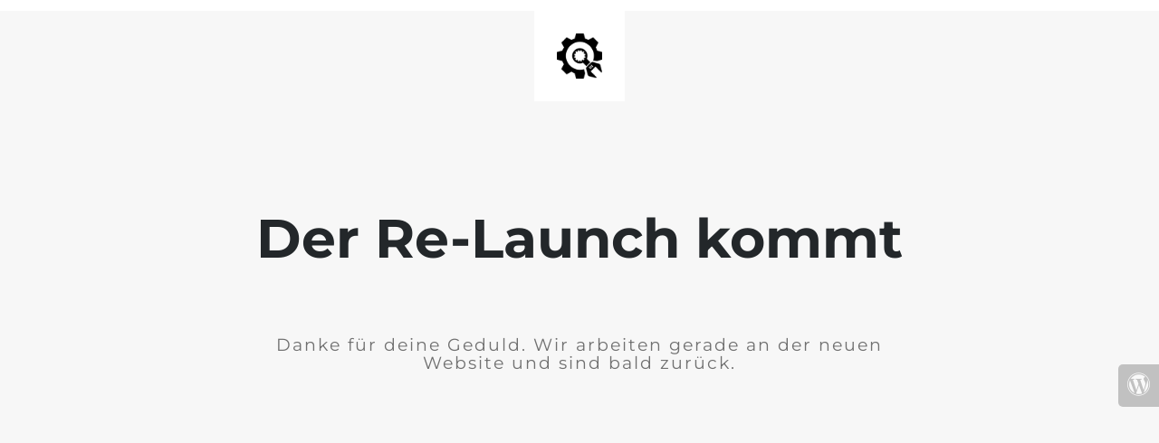

--- FILE ---
content_type: text/html; charset=UTF-8
request_url: https://sportflash.online/gordon-herbert-wir-haben-angefangen-wieder-zusammenzuspielen/
body_size: 767
content:
<!doctype html>
<html lang="en">
  <head>
    <meta charset="utf-8">
    <meta http-equiv="X-UA-Compatible" content="IE=edge">
    <meta name="viewport" content="width=device-width, initial-scale=1">
    <title>sportflash.online is under construction</title>
    <meta name="description" content="News &amp; Aktuelles aus der Welt des Sports: Alles über Fußball ✓ Formel 1 ✓ wichtige Sportereignisse ✓ auf sportflash.online ▻ Jetzt mehr erfahren!" />
    <meta name="generator" content="Kostenloses Wartungsmodus-Plugin für WordPress">
    <link rel="stylesheet" href="https://fonts.bunny.net/css?family=Montserrat:400,700">    <link rel="stylesheet" href="https://sportflash.online/wp-content/plugins/under-construction-page/themes/css/bootstrap.min.css?v=4.03" type="text/css">
<link rel="stylesheet" href="https://sportflash.online/wp-content/plugins/under-construction-page/themes/css/common.css?v=4.03" type="text/css">
<link rel="stylesheet" href="https://sportflash.online/wp-content/plugins/under-construction-page/themes/plain_text/style.css?v=4.03" type="text/css">
<link rel="stylesheet" href="https://sportflash.online/wp-content/plugins/under-construction-page/themes/css/font-awesome.min.css?v=4.03" type="text/css">
<link rel="icon" href="https://sportflash.online/wp-content/plugins/under-construction-page/themes/images/favicon.png" />
  </head>

  <body>
    <header>
      <span id="logo-wrap">
        <img src="https://sportflash.online/wp-content/plugins/under-construction-page/themes/plain_text/ucp-cog.png" alt="Site is Under Construction" title="Site is Under Construction" id="logo">
      </span>
    </header>

    <div class="container">

      <div class="row">
        <div class="col-xs-12 col-md-12 col-lg-12">
          <h1>Der Re-Launch kommt</h1>
        </div>
      </div>

      <div class="row">
        <div class="col-xs-12 col-md-8 col-md-offset-2 col-lg-offset-2 col-lg-8">
          <p class="content">Danke für deine Geduld. Wir arbeiten gerade an der neuen Website und sind bald zurück.</p>
        </div>
      </div>

      <div class="row" id="social">
        <div class="col-xs-12 col-md-12 col-lg-12">
          
        </div>
      </div>

    </div>
    <div id="login-button" class="loggedout"><a href="https://sportflash.online/wp-login.php"><i class="fa fa-wordpress fa-2x" aria-hidden="true"></i></a></div>
  </body>
</html>
